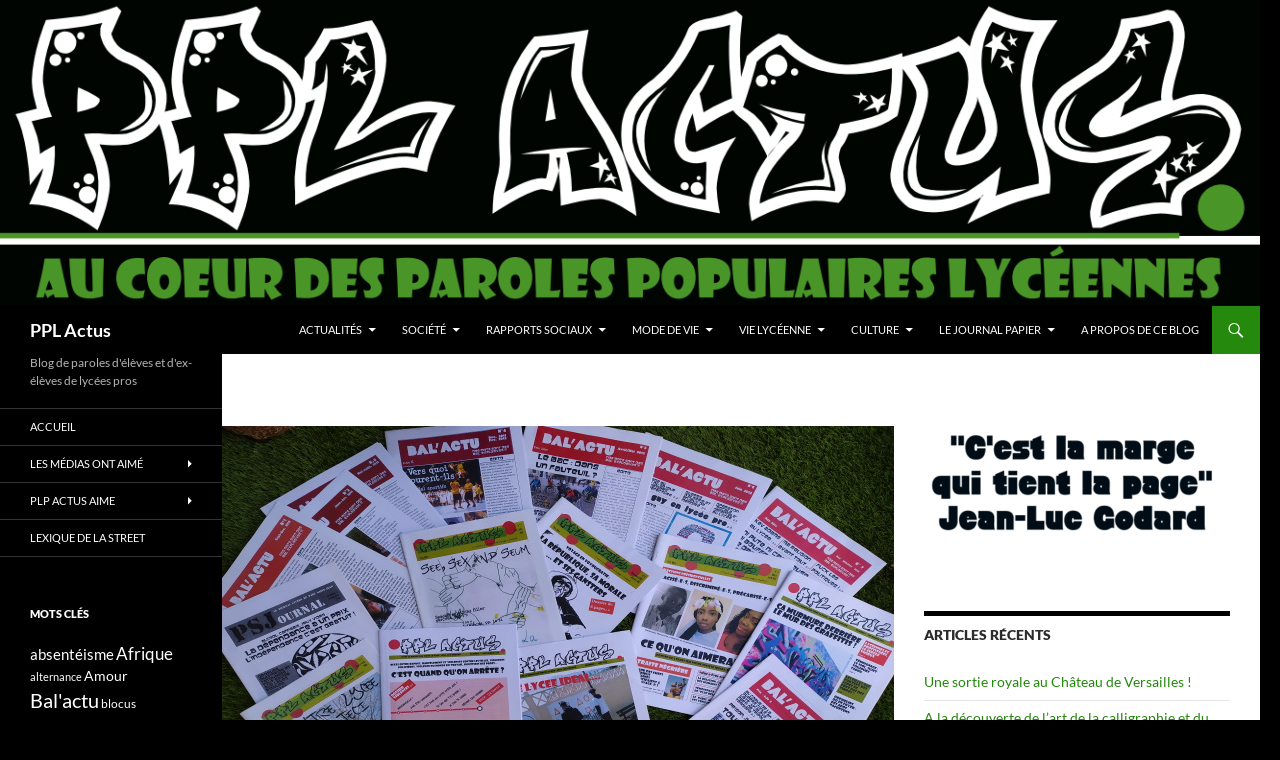

--- FILE ---
content_type: text/html; charset=UTF-8
request_url: https://pplactus.com/?p=1567
body_size: 16033
content:
<!DOCTYPE html>
<html lang="fr-FR">
<head>
	<meta charset="UTF-8">
	<meta name="viewport" content="width=device-width, initial-scale=1.0">
	<title>PPL Actus, un blog au cœur des Paroles Populaires Lycéennes | PPL Actus</title>
	<link rel="profile" href="https://gmpg.org/xfn/11">
	<link rel="pingback" href="https://pplactus.com/xmlrpc.php">
	<!--||  JM Twitter Cards by jmau111 v14.1.0  ||-->
<meta name="twitter:card" content="summary_large_image">
<meta name="twitter:creator" content="@PPL Actus">
<meta name="twitter:site" content="@ActusPpl">
<meta property="og:title" content="PPL Actus, un blog au cœur des Paroles Populaires Lycéennes">
<meta property="og:description" content="Pourquoi ce blog&nbsp;? Pourquoi mettre en ligne une sélection imposante d’articles parus dans trois journaux lycéens depuis le premier numéro de Bal’actu en 2010&nbsp;? Pourquoi réaliser des">
<meta property="og:image" content="https://pplactus.com/wp-content/uploads/2020/05/Une-journaux-lycéens-rogné-et-672-372.jpg">
<!--||  /JM Twitter Cards by jmau111 v14.1.0  ||-->
<meta name='robots' content='max-image-preview:large' />
<link rel="alternate" type="application/rss+xml" title="PPL Actus &raquo; Flux" href="https://pplactus.com/?feed=rss2" />
<link rel="alternate" type="application/rss+xml" title="PPL Actus &raquo; Flux des commentaires" href="https://pplactus.com/?feed=comments-rss2" />
<link rel="alternate" type="application/rss+xml" title="PPL Actus &raquo; PPL Actus, un blog au cœur des Paroles Populaires Lycéennes Flux des commentaires" href="https://pplactus.com/?feed=rss2&#038;p=1567" />
<link rel="alternate" title="oEmbed (JSON)" type="application/json+oembed" href="https://pplactus.com/index.php?rest_route=%2Foembed%2F1.0%2Fembed&#038;url=https%3A%2F%2Fpplactus.com%2F%3Fp%3D1567" />
<link rel="alternate" title="oEmbed (XML)" type="text/xml+oembed" href="https://pplactus.com/index.php?rest_route=%2Foembed%2F1.0%2Fembed&#038;url=https%3A%2F%2Fpplactus.com%2F%3Fp%3D1567&#038;format=xml" />
<style id='wp-img-auto-sizes-contain-inline-css'>
img:is([sizes=auto i],[sizes^="auto," i]){contain-intrinsic-size:3000px 1500px}
/*# sourceURL=wp-img-auto-sizes-contain-inline-css */
</style>
<link rel='stylesheet' id='sbi_styles-css' href='https://pplactus.com/wp-content/plugins/instagram-feed/css/sbi-styles.min.css?ver=6.10.0' media='all' />
<style id='wp-emoji-styles-inline-css'>

	img.wp-smiley, img.emoji {
		display: inline !important;
		border: none !important;
		box-shadow: none !important;
		height: 1em !important;
		width: 1em !important;
		margin: 0 0.07em !important;
		vertical-align: -0.1em !important;
		background: none !important;
		padding: 0 !important;
	}
/*# sourceURL=wp-emoji-styles-inline-css */
</style>
<link rel='stylesheet' id='wp-block-library-css' href='https://pplactus.com/wp-includes/css/dist/block-library/style.min.css?ver=6.9' media='all' />
<style id='wp-block-library-theme-inline-css'>
.wp-block-audio :where(figcaption){color:#555;font-size:13px;text-align:center}.is-dark-theme .wp-block-audio :where(figcaption){color:#ffffffa6}.wp-block-audio{margin:0 0 1em}.wp-block-code{border:1px solid #ccc;border-radius:4px;font-family:Menlo,Consolas,monaco,monospace;padding:.8em 1em}.wp-block-embed :where(figcaption){color:#555;font-size:13px;text-align:center}.is-dark-theme .wp-block-embed :where(figcaption){color:#ffffffa6}.wp-block-embed{margin:0 0 1em}.blocks-gallery-caption{color:#555;font-size:13px;text-align:center}.is-dark-theme .blocks-gallery-caption{color:#ffffffa6}:root :where(.wp-block-image figcaption){color:#555;font-size:13px;text-align:center}.is-dark-theme :root :where(.wp-block-image figcaption){color:#ffffffa6}.wp-block-image{margin:0 0 1em}.wp-block-pullquote{border-bottom:4px solid;border-top:4px solid;color:currentColor;margin-bottom:1.75em}.wp-block-pullquote :where(cite),.wp-block-pullquote :where(footer),.wp-block-pullquote__citation{color:currentColor;font-size:.8125em;font-style:normal;text-transform:uppercase}.wp-block-quote{border-left:.25em solid;margin:0 0 1.75em;padding-left:1em}.wp-block-quote cite,.wp-block-quote footer{color:currentColor;font-size:.8125em;font-style:normal;position:relative}.wp-block-quote:where(.has-text-align-right){border-left:none;border-right:.25em solid;padding-left:0;padding-right:1em}.wp-block-quote:where(.has-text-align-center){border:none;padding-left:0}.wp-block-quote.is-large,.wp-block-quote.is-style-large,.wp-block-quote:where(.is-style-plain){border:none}.wp-block-search .wp-block-search__label{font-weight:700}.wp-block-search__button{border:1px solid #ccc;padding:.375em .625em}:where(.wp-block-group.has-background){padding:1.25em 2.375em}.wp-block-separator.has-css-opacity{opacity:.4}.wp-block-separator{border:none;border-bottom:2px solid;margin-left:auto;margin-right:auto}.wp-block-separator.has-alpha-channel-opacity{opacity:1}.wp-block-separator:not(.is-style-wide):not(.is-style-dots){width:100px}.wp-block-separator.has-background:not(.is-style-dots){border-bottom:none;height:1px}.wp-block-separator.has-background:not(.is-style-wide):not(.is-style-dots){height:2px}.wp-block-table{margin:0 0 1em}.wp-block-table td,.wp-block-table th{word-break:normal}.wp-block-table :where(figcaption){color:#555;font-size:13px;text-align:center}.is-dark-theme .wp-block-table :where(figcaption){color:#ffffffa6}.wp-block-video :where(figcaption){color:#555;font-size:13px;text-align:center}.is-dark-theme .wp-block-video :where(figcaption){color:#ffffffa6}.wp-block-video{margin:0 0 1em}:root :where(.wp-block-template-part.has-background){margin-bottom:0;margin-top:0;padding:1.25em 2.375em}
/*# sourceURL=/wp-includes/css/dist/block-library/theme.min.css */
</style>
<style id='classic-theme-styles-inline-css'>
/*! This file is auto-generated */
.wp-block-button__link{color:#fff;background-color:#32373c;border-radius:9999px;box-shadow:none;text-decoration:none;padding:calc(.667em + 2px) calc(1.333em + 2px);font-size:1.125em}.wp-block-file__button{background:#32373c;color:#fff;text-decoration:none}
/*# sourceURL=/wp-includes/css/classic-themes.min.css */
</style>
<style id='global-styles-inline-css'>
:root{--wp--preset--aspect-ratio--square: 1;--wp--preset--aspect-ratio--4-3: 4/3;--wp--preset--aspect-ratio--3-4: 3/4;--wp--preset--aspect-ratio--3-2: 3/2;--wp--preset--aspect-ratio--2-3: 2/3;--wp--preset--aspect-ratio--16-9: 16/9;--wp--preset--aspect-ratio--9-16: 9/16;--wp--preset--color--black: #000;--wp--preset--color--cyan-bluish-gray: #abb8c3;--wp--preset--color--white: #fff;--wp--preset--color--pale-pink: #f78da7;--wp--preset--color--vivid-red: #cf2e2e;--wp--preset--color--luminous-vivid-orange: #ff6900;--wp--preset--color--luminous-vivid-amber: #fcb900;--wp--preset--color--light-green-cyan: #7bdcb5;--wp--preset--color--vivid-green-cyan: #00d084;--wp--preset--color--pale-cyan-blue: #8ed1fc;--wp--preset--color--vivid-cyan-blue: #0693e3;--wp--preset--color--vivid-purple: #9b51e0;--wp--preset--color--green: #24890d;--wp--preset--color--dark-gray: #2b2b2b;--wp--preset--color--medium-gray: #767676;--wp--preset--color--light-gray: #f5f5f5;--wp--preset--gradient--vivid-cyan-blue-to-vivid-purple: linear-gradient(135deg,rgb(6,147,227) 0%,rgb(155,81,224) 100%);--wp--preset--gradient--light-green-cyan-to-vivid-green-cyan: linear-gradient(135deg,rgb(122,220,180) 0%,rgb(0,208,130) 100%);--wp--preset--gradient--luminous-vivid-amber-to-luminous-vivid-orange: linear-gradient(135deg,rgb(252,185,0) 0%,rgb(255,105,0) 100%);--wp--preset--gradient--luminous-vivid-orange-to-vivid-red: linear-gradient(135deg,rgb(255,105,0) 0%,rgb(207,46,46) 100%);--wp--preset--gradient--very-light-gray-to-cyan-bluish-gray: linear-gradient(135deg,rgb(238,238,238) 0%,rgb(169,184,195) 100%);--wp--preset--gradient--cool-to-warm-spectrum: linear-gradient(135deg,rgb(74,234,220) 0%,rgb(151,120,209) 20%,rgb(207,42,186) 40%,rgb(238,44,130) 60%,rgb(251,105,98) 80%,rgb(254,248,76) 100%);--wp--preset--gradient--blush-light-purple: linear-gradient(135deg,rgb(255,206,236) 0%,rgb(152,150,240) 100%);--wp--preset--gradient--blush-bordeaux: linear-gradient(135deg,rgb(254,205,165) 0%,rgb(254,45,45) 50%,rgb(107,0,62) 100%);--wp--preset--gradient--luminous-dusk: linear-gradient(135deg,rgb(255,203,112) 0%,rgb(199,81,192) 50%,rgb(65,88,208) 100%);--wp--preset--gradient--pale-ocean: linear-gradient(135deg,rgb(255,245,203) 0%,rgb(182,227,212) 50%,rgb(51,167,181) 100%);--wp--preset--gradient--electric-grass: linear-gradient(135deg,rgb(202,248,128) 0%,rgb(113,206,126) 100%);--wp--preset--gradient--midnight: linear-gradient(135deg,rgb(2,3,129) 0%,rgb(40,116,252) 100%);--wp--preset--font-size--small: 13px;--wp--preset--font-size--medium: 20px;--wp--preset--font-size--large: 36px;--wp--preset--font-size--x-large: 42px;--wp--preset--spacing--20: 0.44rem;--wp--preset--spacing--30: 0.67rem;--wp--preset--spacing--40: 1rem;--wp--preset--spacing--50: 1.5rem;--wp--preset--spacing--60: 2.25rem;--wp--preset--spacing--70: 3.38rem;--wp--preset--spacing--80: 5.06rem;--wp--preset--shadow--natural: 6px 6px 9px rgba(0, 0, 0, 0.2);--wp--preset--shadow--deep: 12px 12px 50px rgba(0, 0, 0, 0.4);--wp--preset--shadow--sharp: 6px 6px 0px rgba(0, 0, 0, 0.2);--wp--preset--shadow--outlined: 6px 6px 0px -3px rgb(255, 255, 255), 6px 6px rgb(0, 0, 0);--wp--preset--shadow--crisp: 6px 6px 0px rgb(0, 0, 0);}:where(.is-layout-flex){gap: 0.5em;}:where(.is-layout-grid){gap: 0.5em;}body .is-layout-flex{display: flex;}.is-layout-flex{flex-wrap: wrap;align-items: center;}.is-layout-flex > :is(*, div){margin: 0;}body .is-layout-grid{display: grid;}.is-layout-grid > :is(*, div){margin: 0;}:where(.wp-block-columns.is-layout-flex){gap: 2em;}:where(.wp-block-columns.is-layout-grid){gap: 2em;}:where(.wp-block-post-template.is-layout-flex){gap: 1.25em;}:where(.wp-block-post-template.is-layout-grid){gap: 1.25em;}.has-black-color{color: var(--wp--preset--color--black) !important;}.has-cyan-bluish-gray-color{color: var(--wp--preset--color--cyan-bluish-gray) !important;}.has-white-color{color: var(--wp--preset--color--white) !important;}.has-pale-pink-color{color: var(--wp--preset--color--pale-pink) !important;}.has-vivid-red-color{color: var(--wp--preset--color--vivid-red) !important;}.has-luminous-vivid-orange-color{color: var(--wp--preset--color--luminous-vivid-orange) !important;}.has-luminous-vivid-amber-color{color: var(--wp--preset--color--luminous-vivid-amber) !important;}.has-light-green-cyan-color{color: var(--wp--preset--color--light-green-cyan) !important;}.has-vivid-green-cyan-color{color: var(--wp--preset--color--vivid-green-cyan) !important;}.has-pale-cyan-blue-color{color: var(--wp--preset--color--pale-cyan-blue) !important;}.has-vivid-cyan-blue-color{color: var(--wp--preset--color--vivid-cyan-blue) !important;}.has-vivid-purple-color{color: var(--wp--preset--color--vivid-purple) !important;}.has-black-background-color{background-color: var(--wp--preset--color--black) !important;}.has-cyan-bluish-gray-background-color{background-color: var(--wp--preset--color--cyan-bluish-gray) !important;}.has-white-background-color{background-color: var(--wp--preset--color--white) !important;}.has-pale-pink-background-color{background-color: var(--wp--preset--color--pale-pink) !important;}.has-vivid-red-background-color{background-color: var(--wp--preset--color--vivid-red) !important;}.has-luminous-vivid-orange-background-color{background-color: var(--wp--preset--color--luminous-vivid-orange) !important;}.has-luminous-vivid-amber-background-color{background-color: var(--wp--preset--color--luminous-vivid-amber) !important;}.has-light-green-cyan-background-color{background-color: var(--wp--preset--color--light-green-cyan) !important;}.has-vivid-green-cyan-background-color{background-color: var(--wp--preset--color--vivid-green-cyan) !important;}.has-pale-cyan-blue-background-color{background-color: var(--wp--preset--color--pale-cyan-blue) !important;}.has-vivid-cyan-blue-background-color{background-color: var(--wp--preset--color--vivid-cyan-blue) !important;}.has-vivid-purple-background-color{background-color: var(--wp--preset--color--vivid-purple) !important;}.has-black-border-color{border-color: var(--wp--preset--color--black) !important;}.has-cyan-bluish-gray-border-color{border-color: var(--wp--preset--color--cyan-bluish-gray) !important;}.has-white-border-color{border-color: var(--wp--preset--color--white) !important;}.has-pale-pink-border-color{border-color: var(--wp--preset--color--pale-pink) !important;}.has-vivid-red-border-color{border-color: var(--wp--preset--color--vivid-red) !important;}.has-luminous-vivid-orange-border-color{border-color: var(--wp--preset--color--luminous-vivid-orange) !important;}.has-luminous-vivid-amber-border-color{border-color: var(--wp--preset--color--luminous-vivid-amber) !important;}.has-light-green-cyan-border-color{border-color: var(--wp--preset--color--light-green-cyan) !important;}.has-vivid-green-cyan-border-color{border-color: var(--wp--preset--color--vivid-green-cyan) !important;}.has-pale-cyan-blue-border-color{border-color: var(--wp--preset--color--pale-cyan-blue) !important;}.has-vivid-cyan-blue-border-color{border-color: var(--wp--preset--color--vivid-cyan-blue) !important;}.has-vivid-purple-border-color{border-color: var(--wp--preset--color--vivid-purple) !important;}.has-vivid-cyan-blue-to-vivid-purple-gradient-background{background: var(--wp--preset--gradient--vivid-cyan-blue-to-vivid-purple) !important;}.has-light-green-cyan-to-vivid-green-cyan-gradient-background{background: var(--wp--preset--gradient--light-green-cyan-to-vivid-green-cyan) !important;}.has-luminous-vivid-amber-to-luminous-vivid-orange-gradient-background{background: var(--wp--preset--gradient--luminous-vivid-amber-to-luminous-vivid-orange) !important;}.has-luminous-vivid-orange-to-vivid-red-gradient-background{background: var(--wp--preset--gradient--luminous-vivid-orange-to-vivid-red) !important;}.has-very-light-gray-to-cyan-bluish-gray-gradient-background{background: var(--wp--preset--gradient--very-light-gray-to-cyan-bluish-gray) !important;}.has-cool-to-warm-spectrum-gradient-background{background: var(--wp--preset--gradient--cool-to-warm-spectrum) !important;}.has-blush-light-purple-gradient-background{background: var(--wp--preset--gradient--blush-light-purple) !important;}.has-blush-bordeaux-gradient-background{background: var(--wp--preset--gradient--blush-bordeaux) !important;}.has-luminous-dusk-gradient-background{background: var(--wp--preset--gradient--luminous-dusk) !important;}.has-pale-ocean-gradient-background{background: var(--wp--preset--gradient--pale-ocean) !important;}.has-electric-grass-gradient-background{background: var(--wp--preset--gradient--electric-grass) !important;}.has-midnight-gradient-background{background: var(--wp--preset--gradient--midnight) !important;}.has-small-font-size{font-size: var(--wp--preset--font-size--small) !important;}.has-medium-font-size{font-size: var(--wp--preset--font-size--medium) !important;}.has-large-font-size{font-size: var(--wp--preset--font-size--large) !important;}.has-x-large-font-size{font-size: var(--wp--preset--font-size--x-large) !important;}
:where(.wp-block-post-template.is-layout-flex){gap: 1.25em;}:where(.wp-block-post-template.is-layout-grid){gap: 1.25em;}
:where(.wp-block-term-template.is-layout-flex){gap: 1.25em;}:where(.wp-block-term-template.is-layout-grid){gap: 1.25em;}
:where(.wp-block-columns.is-layout-flex){gap: 2em;}:where(.wp-block-columns.is-layout-grid){gap: 2em;}
:root :where(.wp-block-pullquote){font-size: 1.5em;line-height: 1.6;}
/*# sourceURL=global-styles-inline-css */
</style>
<link rel='stylesheet' id='contact-form-7-css' href='https://pplactus.com/wp-content/plugins/contact-form-7/includes/css/styles.css?ver=6.1.4' media='all' />
<link rel='stylesheet' id='name-directory-style-css' href='https://pplactus.com/wp-content/plugins/name-directory/name_directory.css?ver=6.9' media='all' />
<link rel='stylesheet' id='SFSIPLUSmainCss-css' href='https://pplactus.com/wp-content/plugins/ultimate-social-media-plus/css/sfsi-style.css?ver=3.7.1' media='all' />
<link rel='stylesheet' id='twentyfourteen-lato-css' href='https://pplactus.com/wp-content/themes/twentyfourteen/fonts/font-lato.css?ver=20230328' media='all' />
<link rel='stylesheet' id='genericons-css' href='https://pplactus.com/wp-content/themes/twentyfourteen/genericons/genericons.css?ver=20251101' media='all' />
<link rel='stylesheet' id='twentyfourteen-style-css' href='https://pplactus.com/wp-content/themes/twentyfourteen/style.css?ver=20251202' media='all' />
<link rel='stylesheet' id='twentyfourteen-block-style-css' href='https://pplactus.com/wp-content/themes/twentyfourteen/css/blocks.css?ver=20250715' media='all' />
<link rel='stylesheet' id='elementor-menus-css' href='https://pplactus.com/wp-content/plugins/navmenu-addon-for-elementor/assets/css/frontend.min.css?ver=1.1.6' media='all' />
<script src="https://pplactus.com/wp-includes/js/jquery/jquery.min.js?ver=3.7.1" id="jquery-core-js"></script>
<script src="https://pplactus.com/wp-includes/js/jquery/jquery-migrate.min.js?ver=3.4.1" id="jquery-migrate-js"></script>
<script src="https://pplactus.com/wp-content/themes/twentyfourteen/js/functions.js?ver=20250729" id="twentyfourteen-script-js" defer data-wp-strategy="defer"></script>
<link rel="https://api.w.org/" href="https://pplactus.com/index.php?rest_route=/" /><link rel="alternate" title="JSON" type="application/json" href="https://pplactus.com/index.php?rest_route=/wp/v2/posts/1567" /><link rel="EditURI" type="application/rsd+xml" title="RSD" href="https://pplactus.com/xmlrpc.php?rsd" />
<meta name="generator" content="WordPress 6.9" />
<link rel="canonical" href="https://pplactus.com/?p=1567" />
<link rel='shortlink' href='https://pplactus.com/?p=1567' />
	<script>
		window.addEventListener("sfsi_plus_functions_loaded", function() {
			var body = document.getElementsByTagName('body')[0];
			// console.log(body);
			body.classList.add("sfsi_plus_3.53");
		})
		// window.addEventListener('sfsi_plus_functions_loaded',function(e) {
		// 	jQuery("body").addClass("sfsi_plus_3.53")
		// });
		jQuery(document).ready(function(e) {
			jQuery("body").addClass("sfsi_plus_3.53")
		});

		function sfsi_plus_processfurther(ref) {
			var feed_id = '';
			var feedtype = 8;
			var email = jQuery(ref).find('input[name="email"]').val();
			var filter = /^(([^<>()[\]\\.,;:\s@\"]+(\.[^<>()[\]\\.,;:\s@\"]+)*)|(\".+\"))@((\[[0-9]{1,3}\.[0-9]{1,3}\.[0-9]{1,3}\.[0-9]{1,3}\])|(([a-zA-Z\-0-9]+\.)+[a-zA-Z]{2,}))$/;
			if ((email != "Enter your email") && (filter.test(email))) {
				if (feedtype == "8") {
					var url = "https://api.follow.it/subscription-form/" + feed_id + "/" + feedtype;
					window.open(url, "popupwindow", "scrollbars=yes,width=1080,height=760");
					return true;
				}
			} else {
				alert("Please enter email address");
				jQuery(ref).find('input[name="email"]').focus();
				return false;
			}
		}
	</script>
	<style>
		.sfsi_plus_subscribe_Popinner {
			width: 100% !important;
			height: auto !important;
			border: 1px solid #b5b5b5 !important;
			padding: 18px 0px !important;
			background-color: #ffffff !important;
		}

		.sfsi_plus_subscribe_Popinner form {
			margin: 0 20px !important;
		}

		.sfsi_plus_subscribe_Popinner h5 {
			font-family: Helvetica,Arial,sans-serif !important;

			font-weight: bold !important;
			color: #000000 !important;
			font-size: 16px !important;
			text-align: center !important;
			margin: 0 0 10px !important;
			padding: 0 !important;
		}

		.sfsi_plus_subscription_form_field {
			margin: 5px 0 !important;
			width: 100% !important;
			display: inline-flex;
			display: -webkit-inline-flex;
		}

		.sfsi_plus_subscription_form_field input {
			width: 100% !important;
			padding: 10px 0px !important;
		}

		.sfsi_plus_subscribe_Popinner input[type=email] {
			font-family: Helvetica,Arial,sans-serif !important;

			font-style: normal !important;
			color:  !important;
			font-size: 14px !important;
			text-align: center !important;
		}

		.sfsi_plus_subscribe_Popinner input[type=email]::-webkit-input-placeholder {
			font-family: Helvetica,Arial,sans-serif !important;

			font-style: normal !important;
			color:  !important;
			font-size: 14px !important;
			text-align: center !important;
		}

		.sfsi_plus_subscribe_Popinner input[type=email]:-moz-placeholder {
			/* Firefox 18- */
			font-family: Helvetica,Arial,sans-serif !important;

			font-style: normal !important;
			color:  !important;
			font-size: 14px !important;
			text-align: center !important;
		}

		.sfsi_plus_subscribe_Popinner input[type=email]::-moz-placeholder {
			/* Firefox 19+ */
			font-family: Helvetica,Arial,sans-serif !important;

			font-style: normal !important;
			color:  !important;
			font-size: 14px !important;
			text-align: center !important;
		}

		.sfsi_plus_subscribe_Popinner input[type=email]:-ms-input-placeholder {
			font-family: Helvetica,Arial,sans-serif !important;

			font-style: normal !important;
			color:  !important;
			font-size: 14px !important;
			text-align: center !important;
		}

		.sfsi_plus_subscribe_Popinner input[type=submit] {
			font-family: Helvetica,Arial,sans-serif !important;

			font-weight: bold !important;
			color: #000000 !important;
			font-size: 16px !important;
			text-align: center !important;
			background-color: #dedede !important;
		}
	</style>
	 <meta name="viewport" content="width=device-width, initial-scale=1"><meta property="og:image:secure_url" content="https://pplactus.com/wp-content/uploads/2020/05/Une-journaux-lycéens-rogné-et-672-372.jpg" data-id="sfsi-plus"/><meta property="twitter:card" content="summary_large_image" data-id="sfsi"><meta property="twitter:image" content="https://pplactus.com/wp-content/uploads/2020/05/Une-journaux-lycéens-rogné-et-672-372.jpg" data-id="sfsi"><meta property="og:image:type" content="image/jpeg" data-id="sfsi-plus"/><meta property="og:image:width" content="672" data-id="sfsi-plus"/><meta property="og:image:height" content="372" data-id="sfsi-plus"/><meta property="og:description" content="
Pourquoi ce blog&nbsp;? Pourquoi mettre en ligne une sélection imposante d’articles parus dans trois journaux lycéens depuis le premier numéro de Bal’actu en 2010&nbsp;? Pourquoi réaliser des journaux lycéens en lycée professionnel&nbsp;?



Visibiliser des points de vue et des paroles d’élèves de lycée professionnel



Souvent fâchés tant avec l’écrit qu’avec l’institution scolaire, nos élèves de lycée professionnel généralement confrontés à d’importantes difficultés ont cependant et évidemment des choses à dire, à partager pour qui veut bien les entendre. Il nous apparaissait alors incongru que la parole et les points de vue de nos élèves trop souvent invisibilisés et peu audibles ne puissent pas s’exprimer librement dans un cadre moins normatif que l’écrit scolaire attendu traditionnellement dans les salles de cours à travers les programmes.



L’implication de nos élèves de LP dans les journaux lycéens



Au total, ce sont 17 numéros denses qui ont été publiés entre 2010 et 2020 grâce à l’implication des élèves de trois lycées professionnels&nbsp;: 8 numéros de Bal’actu entre 2010 à 2013 au LP Daniel Balavoine de Bois-Colombes (Hauts-de-Seine), un unique numéro en 2014 de PSJournal au lycée polyvalent du Parc Saint-Jean à Toulon (Var) et 8 numéros de PPL Actus depuis 2015 au LP Painlevé de Courbevoie (Hauts-de-Seine), troisième journal lycéen créé à la suite d’une idée de la professeur documentaliste Laura Friquet. Le nom du blog reprend donc les trois lettres du mathématicien et homme politique Paul Painlevé, mais avec une autre signification cette fois, PPL comme Paroles Populaires lycéennes afin d’englober les trois journaux lycéens de LP ainsi réalisés.



«&nbsp;PPL Actus, un support qui offre une rare liberté d’expression&nbsp;» (La Croix)







De nombreux numéros ont obtenu des prix à différents concours du Clemi et des médias nationaux ont repris des articles de nos élèves dans leurs colonnes, La Croix saluant même le 10 mars 2020 «&nbsp;une rare liberté d’expression&nbsp;» dans un article en une de son cahier «&nbsp;parents et enfants&nbsp;» consacré à PPL Actus.



Il va d’ailleurs sans dire que la liberté d’expression de ce support ne signifie pas approbation des propos exprimés par nos élèves. Nous nous efforçons alors sur des sujets parfois sensibles ou brûlants comme les blocus du lycée ou le rapport à la police d’aller chercher ou de faire émerger la parole opposée afin de refléter la diversité des regards portés par cette jeunesse. Nous n’y parvenons pas toujours.



Un langage souvent fleuri



De même, si le langage fleuri a pu heurter des membres de la communauté éducative, nous avons au contraire choisi, dès le premier numéro de Bal’actu, de donner à voir la langue de la cité à travers ce lexique de la street constamment enrichi de nouveaux mots. Car l’argot, selon un « travail obscur qui ne s’arrête jamais, […] fait plus de chemin en dix ans que la langue en dix siècles » (Victor Hugo).



Des articles de témoignage



Toutefois, cette relative reconnaissance ne doit pas faire oublier l’une des principales faiblesses de ces trois journaux lycéens en lycée professionnel&nbsp;: les articles sont dans leur grande majorité des articles de témoignage et de prise de position personnelle. Trop rares sont les interviews (ici ou là) et plus encore les reportages de terrain (par exemple ici). De même, le chemin est long pour arriver un jour à fonctionner comme une vraie rédaction de journalistes définissant ses sujets, avec ses angles, en conférence de rédaction. Amateurs, il nous reste donc beaucoup à faire pour progresser dans ce sens.



Des articles parfois drôles, parfois tragiques, mais le plus souvent émouvants



Mais notre principale difficulté, faut-il le rappeler encore une fois, réside d’abord et avant tout dans le simple fait de susciter le désir d’écrire chez nos élèves de lycée professionnel. Comment trouver l’élément déclencheur d’écriture&nbsp;? À l’inverse, à notre plus grande satisfaction, certains élèves complètement décrocheurs se sont complètement épanouis à travers ce moyen d’expression en multipliant les articles. Parfois drôles, parfois tragiques, mais le plus souvent émouvants sur tous les sujets possibles&nbsp;: rapports sociaux de sexe/genre, de classe, de race, de générations, vie lycéenne, stage, travail, styles et textiles, sports, plein écran, poésie… Des sujets donc difficiles sur les migrants, les violences ou la prostitution des lycéennes, mais aussi légers, drôles ou tendres.



«&nbsp;Faire un journal, c’est un plaisir&nbsp;!&nbsp;»



Ce blog commencé en 2018, mais alimenté essentiellement pendant le confinement, se veut donc en plus de l’aspect mémoriel des paroles populaires lycéennes un vecteur avec de nouvelles potentialités pour redynamiser élèves et enseignants dans PPL Actus car nous n’oublions pas, comme l’écrivait Samir, que «&nbsp;faire un journal, c’est un plaisir&nbsp;!&nbsp;».



Un plaisir collectif partagé par tous nos élèves journalistes et l’ensemble de la communauté éducative&nbsp;: assistants d’éducation (lire ici), personnels d’entretien (voir ici), secrétaire de direction, gestionnaire, documentalistes, intervenants extérieurs (ici ou là), et bien sûr enseignants qui tous participent à un moment ou un autre à rendre possible la réalisation de PPL Actus. Nous les remercions vivement.



Bonne lecture&nbsp;et laissez-vous « emporter dans l’inconnu&nbsp;» pour reprendre l’expression d’un(e) élève membre du jury du concours Mediatiks 2018 !



Texte et photo&nbsp;: Guillaume Bordet



nota bene&nbsp;:



Des fautes d’orthographe et coquilles émaillent encore certains articles. Nous nous excusons auprès des lecteurs pointilleux pour ce désagrément.La plupart des visuels des articles du blog sont libres de droit. Nous nous engageons à retirer aussitôt les illustrations dont nous ne possédons pas les droits sur la demande des ayants droit. N’hésitez pas à nous contacter.
" data-id="sfsi-plus"/><meta property="og:url" content="https://pplactus.com/?p=1567" data-id="sfsi-plus"/><meta property="og:title" content="PPL Actus, un blog au cœur des Paroles Populaires Lycéennes" data-id="sfsi-plus"/><meta name="generator" content="Elementor 3.34.4; features: additional_custom_breakpoints; settings: css_print_method-external, google_font-enabled, font_display-auto">
			<style>
				.e-con.e-parent:nth-of-type(n+4):not(.e-lazyloaded):not(.e-no-lazyload),
				.e-con.e-parent:nth-of-type(n+4):not(.e-lazyloaded):not(.e-no-lazyload) * {
					background-image: none !important;
				}
				@media screen and (max-height: 1024px) {
					.e-con.e-parent:nth-of-type(n+3):not(.e-lazyloaded):not(.e-no-lazyload),
					.e-con.e-parent:nth-of-type(n+3):not(.e-lazyloaded):not(.e-no-lazyload) * {
						background-image: none !important;
					}
				}
				@media screen and (max-height: 640px) {
					.e-con.e-parent:nth-of-type(n+2):not(.e-lazyloaded):not(.e-no-lazyload),
					.e-con.e-parent:nth-of-type(n+2):not(.e-lazyloaded):not(.e-no-lazyload) * {
						background-image: none !important;
					}
				}
			</style>
			<style id="custom-background-css">
body.custom-background { background-color: #000000; }
</style>
	<link rel="icon" href="https://pplactus.com/wp-content/uploads/2018/10/cropped-icône-titre-blog-PPL-actus-6-32x32.png" sizes="32x32" />
<link rel="icon" href="https://pplactus.com/wp-content/uploads/2018/10/cropped-icône-titre-blog-PPL-actus-6-192x192.png" sizes="192x192" />
<link rel="apple-touch-icon" href="https://pplactus.com/wp-content/uploads/2018/10/cropped-icône-titre-blog-PPL-actus-6-180x180.png" />
<meta name="msapplication-TileImage" content="https://pplactus.com/wp-content/uploads/2018/10/cropped-icône-titre-blog-PPL-actus-6-270x270.png" />
</head>

<body class="wp-singular post-template-default single single-post postid-1567 single-format-standard custom-background wp-embed-responsive wp-theme-twentyfourteen has-navmenu has-megamenu sfsi_plus_actvite_theme_flat header-image singular elementor-default elementor-kit-991">
<a class="screen-reader-text skip-link" href="#content">
	Aller au contenu</a>
<div id="page" class="hfeed site">
			<div id="site-header">
		<a href="https://pplactus.com/" rel="home" >
			<img fetchpriority="high" src="https://pplactus.com/wp-content/uploads/2018/10/cropped-Visuel-noir-en-tête-titre-et-slogan-blog-lycéen-3.png" width="1260" height="306" alt="PPL Actus" srcset="https://pplactus.com/wp-content/uploads/2018/10/cropped-Visuel-noir-en-tête-titre-et-slogan-blog-lycéen-3.png 1260w, https://pplactus.com/wp-content/uploads/2018/10/cropped-Visuel-noir-en-tête-titre-et-slogan-blog-lycéen-3-300x73.png 300w, https://pplactus.com/wp-content/uploads/2018/10/cropped-Visuel-noir-en-tête-titre-et-slogan-blog-lycéen-3-768x187.png 768w, https://pplactus.com/wp-content/uploads/2018/10/cropped-Visuel-noir-en-tête-titre-et-slogan-blog-lycéen-3-1024x249.png 1024w" sizes="(max-width: 1260px) 100vw, 1260px" decoding="async" />		</a>
	</div>
	
	<header id="masthead" class="site-header">
		<div class="header-main">
							<h1 class="site-title"><a href="https://pplactus.com/" rel="home" >PPL Actus</a></h1>
			
			<div class="search-toggle">
				<a href="#search-container" class="screen-reader-text" aria-expanded="false" aria-controls="search-container">
					Recherche				</a>
			</div>

			<nav id="primary-navigation" class="site-navigation primary-navigation">
				<button class="menu-toggle">Menu principal</button>
				<div class="menu-menu-page-accueil-container"><ul id="primary-menu" class="nav-menu"><li id="menu-item-481" class="menu-item menu-item-type-taxonomy menu-item-object-category menu-item-has-children menu-item-481"><a href="https://pplactus.com/?cat=71">Actualités</a>
<ul class="sub-menu">
	<li id="menu-item-489" class="menu-item menu-item-type-taxonomy menu-item-object-category menu-item-489"><a href="https://pplactus.com/?cat=79">Ma cité</a></li>
	<li id="menu-item-487" class="menu-item menu-item-type-taxonomy menu-item-object-category menu-item-487"><a href="https://pplactus.com/?cat=80">France</a></li>
	<li id="menu-item-490" class="menu-item menu-item-type-taxonomy menu-item-object-category menu-item-490"><a href="https://pplactus.com/?cat=65">Monde</a></li>
	<li id="menu-item-488" class="menu-item menu-item-type-taxonomy menu-item-object-category menu-item-488"><a href="https://pplactus.com/?cat=35">Histoire</a></li>
</ul>
</li>
<li id="menu-item-484" class="menu-item menu-item-type-taxonomy menu-item-object-category menu-item-has-children menu-item-484"><a href="https://pplactus.com/?cat=70">Société</a>
<ul class="sub-menu">
	<li id="menu-item-1281" class="menu-item menu-item-type-taxonomy menu-item-object-category menu-item-1281"><a href="https://pplactus.com/?cat=171">Nature/Écologie</a></li>
	<li id="menu-item-504" class="menu-item menu-item-type-taxonomy menu-item-object-category menu-item-504"><a href="https://pplactus.com/?cat=39">Police / Justice</a></li>
	<li id="menu-item-502" class="menu-item menu-item-type-taxonomy menu-item-object-category menu-item-502"><a href="https://pplactus.com/?cat=78">Religion</a></li>
	<li id="menu-item-505" class="menu-item menu-item-type-taxonomy menu-item-object-category menu-item-505"><a href="https://pplactus.com/?cat=89">Santé</a></li>
	<li id="menu-item-506" class="menu-item menu-item-type-taxonomy menu-item-object-category menu-item-506"><a href="https://pplactus.com/?cat=40">Travail</a></li>
</ul>
</li>
<li id="menu-item-483" class="menu-item menu-item-type-taxonomy menu-item-object-category menu-item-has-children menu-item-483"><a href="https://pplactus.com/?cat=72">Rapports sociaux</a>
<ul class="sub-menu">
	<li id="menu-item-499" class="menu-item menu-item-type-taxonomy menu-item-object-category menu-item-499"><a href="https://pplactus.com/?cat=76">Classe</a></li>
	<li id="menu-item-501" class="menu-item menu-item-type-taxonomy menu-item-object-category menu-item-501"><a href="https://pplactus.com/?cat=77">Race</a></li>
	<li id="menu-item-500" class="menu-item menu-item-type-taxonomy menu-item-object-category menu-item-500"><a href="https://pplactus.com/?cat=90">Génération</a></li>
	<li id="menu-item-503" class="menu-item menu-item-type-taxonomy menu-item-object-category menu-item-503"><a href="https://pplactus.com/?cat=36">Sexe/genre</a></li>
</ul>
</li>
<li id="menu-item-498" class="menu-item menu-item-type-taxonomy menu-item-object-category menu-item-has-children menu-item-498"><a href="https://pplactus.com/?cat=74">Mode de vie</a>
<ul class="sub-menu">
	<li id="menu-item-485" class="menu-item menu-item-type-taxonomy menu-item-object-category menu-item-485"><a href="https://pplactus.com/?cat=34">Sports et jeux</a></li>
	<li id="menu-item-497" class="menu-item menu-item-type-taxonomy menu-item-object-category menu-item-497"><a href="https://pplactus.com/?cat=69">Style et textile</a></li>
</ul>
</li>
<li id="menu-item-486" class="menu-item menu-item-type-taxonomy menu-item-object-category menu-item-has-children menu-item-486"><a href="https://pplactus.com/?cat=82">Vie lycéenne</a>
<ul class="sub-menu">
	<li id="menu-item-601" class="menu-item menu-item-type-taxonomy menu-item-object-category menu-item-601"><a href="https://pplactus.com/?cat=38">Lycée</a></li>
	<li id="menu-item-600" class="menu-item menu-item-type-taxonomy menu-item-object-category menu-item-600"><a href="https://pplactus.com/?cat=86">Avenir</a></li>
	<li id="menu-item-602" class="menu-item menu-item-type-taxonomy menu-item-object-category menu-item-602"><a href="https://pplactus.com/?cat=41">Stage</a></li>
</ul>
</li>
<li id="menu-item-482" class="menu-item menu-item-type-taxonomy menu-item-object-category menu-item-has-children menu-item-482"><a href="https://pplactus.com/?cat=73">Culture</a>
<ul class="sub-menu">
	<li id="menu-item-494" class="menu-item menu-item-type-taxonomy menu-item-object-category menu-item-494"><a href="https://pplactus.com/?cat=87">Plein écran</a></li>
	<li id="menu-item-493" class="menu-item menu-item-type-taxonomy menu-item-object-category menu-item-493"><a href="https://pplactus.com/?cat=43">Musique / poésie</a></li>
	<li id="menu-item-491" class="menu-item menu-item-type-taxonomy menu-item-object-category menu-item-491"><a href="https://pplactus.com/?cat=88">Arts</a></li>
	<li id="menu-item-492" class="menu-item menu-item-type-taxonomy menu-item-object-category menu-item-492"><a href="https://pplactus.com/?cat=91">Livres</a></li>
</ul>
</li>
<li id="menu-item-362" class="menu-item menu-item-type-taxonomy menu-item-object-category menu-item-has-children menu-item-362"><a href="https://pplactus.com/?cat=56">Le journal papier</a>
<ul class="sub-menu">
	<li id="menu-item-496" class="menu-item menu-item-type-taxonomy menu-item-object-category menu-item-496"><a href="https://pplactus.com/?cat=1">PPL Actus</a></li>
	<li id="menu-item-1294" class="menu-item menu-item-type-taxonomy menu-item-object-category menu-item-1294"><a href="https://pplactus.com/?cat=301">PSJournal</a></li>
	<li id="menu-item-495" class="menu-item menu-item-type-taxonomy menu-item-object-category menu-item-495"><a href="https://pplactus.com/?cat=58">Bal&rsquo;actu</a></li>
</ul>
</li>
<li id="menu-item-1889" class="menu-item menu-item-type-post_type menu-item-object-page menu-item-1889"><a href="https://pplactus.com/?page_id=1885">A propos de ce blog</a></li>
</ul></div>			</nav>
		</div>

		<div id="search-container" class="search-box-wrapper hide">
			<div class="search-box">
				<form role="search" method="get" class="search-form" action="https://pplactus.com/">
				<label>
					<span class="screen-reader-text">Rechercher :</span>
					<input type="search" class="search-field" placeholder="Rechercher…" value="" name="s" />
				</label>
				<input type="submit" class="search-submit" value="Rechercher" />
			</form>			</div>
		</div>
	</header><!-- #masthead -->

	<div id="main" class="site-main">

	<div id="primary" class="content-area">
		<div id="content" class="site-content" role="main">
			
<article id="post-1567" class="post-1567 post type-post status-publish format-standard has-post-thumbnail hentry category-a-propos-de-ce-blog tag-journal-lyceen">
	
		<div class="post-thumbnail">
			<img width="672" height="372" src="https://pplactus.com/wp-content/uploads/2020/05/Une-journaux-lycéens-rogné-et-672-372-672x372.jpg" class="attachment-post-thumbnail size-post-thumbnail wp-post-image" alt="" decoding="async" srcset="https://pplactus.com/wp-content/uploads/2020/05/Une-journaux-lycéens-rogné-et-672-372.jpg 672w, https://pplactus.com/wp-content/uploads/2020/05/Une-journaux-lycéens-rogné-et-672-372-300x166.jpg 300w, https://pplactus.com/wp-content/uploads/2020/05/Une-journaux-lycéens-rogné-et-672-372-400x221.jpg 400w" sizes="(max-width: 672px) 100vw, 672px" />		</div>

		
	<header class="entry-header">
				<div class="entry-meta">
			<span class="cat-links"><a href="https://pplactus.com/?cat=93" rel="category">A propos de ce blog</a></span>
		</div>
			<h1 class="entry-title">PPL Actus, un blog au cœur des Paroles Populaires Lycéennes</h1>
		<div class="entry-meta">
			<span class="entry-date"><a href="https://pplactus.com/?p=1567" rel="bookmark"><time class="entry-date" datetime="2020-05-14T00:55:34+02:00">14 mai 2020</time></a></span> <span class="byline"><span class="author vcard"><a class="url fn n" href="https://pplactus.com/?author=2" rel="author">La rédaction de PPL actus</a></span></span>		</div><!-- .entry-meta -->
	</header><!-- .entry-header -->

		<div class="entry-content">
		<div class="sfsibeforpstwpr" style=""><div class='sfsi_plus_Sicons left' style='float:left'><div class='sfsi_plus_Sicons_text_wrapper' style='display: inline-block;margin-bottom: 0; margin-left: 0; margin-right: 8px; margin-top: 0; vertical-align: middle;width: auto;'><span></span></div><div class='sf_fb' style='display: inline-block;vertical-align: middle;width: auto;'><a target='_blank' href='https://www.facebook.com/sharer/sharer.php?u=https%3A%2F%2Fpplactus.com%2F%3Fp%3D1567' style='display:inline-block;'  > <img class='sfsi_wicon'  data-pin-nopin='true' width='auto' height='auto' alt='fb-share-icon' title='Facebook Share' src='https://pplactus.com/wp-content/plugins/ultimate-social-media-plus/images/share_icons/fb_icons/fr_FR.svg''  /></a></div><div class='sf_twiter' style='display: inline-block;vertical-align: middle;width: auto;'><a target='_blank' href='https://x.com/intent/post?text=PPL+Actus%2C+un+blog+au+c%C5%93ur+des+Paroles+Populaires+Lyc%C3%A9ennes https://pplactus.com/?p=1567'style='display:inline-block' >
			<img nopin=nopin width='auto' class='sfsi_plus_wicon' src='https://pplactus.com/wp-content/plugins/ultimate-social-media-plus/images/share_icons/Twitter_Tweet/fr_FR_Tweet.svg' alt='Tweet' title='Tweet' />
		</a></div></div></div>
<p>Pourquoi ce blog&nbsp;? Pourquoi mettre en ligne une sélection imposante d’articles parus dans trois journaux lycéens depuis le premier numéro de <em>Bal’actu</em> en 2010&nbsp;? Pourquoi réaliser des journaux lycéens en lycée professionnel&nbsp;?</p>



<h2 class="wp-block-heading">Visibiliser des points de vue et des paroles d’élèves de lycée professionnel</h2>



<p>Souvent fâchés tant avec l’écrit qu’avec l’institution scolaire, nos élèves de lycée professionnel généralement confrontés à d’importantes difficultés ont cependant et évidemment des choses à dire, à partager pour qui veut bien les entendre. Il nous apparaissait alors incongru que la parole et les points de vue de nos élèves trop souvent invisibilisés et peu audibles ne puissent pas s’exprimer librement dans un cadre moins normatif que l’écrit scolaire attendu traditionnellement dans les salles de cours à travers les programmes.</p>



<h2 class="wp-block-heading">L’implication de nos élèves de LP dans les journaux lycéens</h2>



<p>Au total, ce sont 17 numéros denses qui ont été publiés entre 2010 et 2020 grâce à l’implication des élèves de trois lycées professionnels&nbsp;: 8 numéros de <a href="https://pplactus.com/?cat=58"><em>Bal’actu</em></a> entre 2010 à 2013 au LP Daniel Balavoine de Bois-Colombes (Hauts-de-Seine), un unique numéro en 2014 de <a href="https://pplactus.com/?cat=301"><em>PSJournal</em></a> au lycée polyvalent du Parc Saint-Jean à Toulon (Var) et 8 numéros de <em><a href="https://pplactus.com/?cat=1">PPL Actus</a> </em>depuis 2015 au <a href="http://www.lyc-painleve-courbevoie.ac-versailles.fr/">LP Painlevé</a> de Courbevoie (Hauts-de-Seine), troisième journal lycéen créé à la suite d’une idée de la professeur documentaliste Laura Friquet. Le nom du blog reprend donc les trois lettres du mathématicien et homme politique Paul Painlevé, mais avec une autre signification cette fois, PPL comme Paroles Populaires lycéennes afin d’englober les trois journaux lycéens de LP ainsi réalisés.</p>



<h2 class="wp-block-heading">«&nbsp;<em>PPL Actus</em>, un support qui offre une rare liberté d’expression&nbsp;» (<em>La Croix</em>)</h2>



<span id="more-1567"></span>



<p>De nombreux numéros ont obtenu des prix à différents <a href="https://pplactus.com/?cat=94">concours</a> du Clemi et des <a href="https://pplactus.com/?cat=92">médias nationaux</a> ont repris des articles de nos élèves dans leurs colonnes, <em>La Croix</em> saluant même le 10 mars 2020 «&nbsp;une rare liberté d’expression&nbsp;» dans un <a href="https://www.la-croix.com/Famille/Parents-et-enfants/Education-medias-lyceens-peau-journalistes-2020-03-10-1201083171">article</a> en une de son cahier «&nbsp;parents et enfants&nbsp;» consacré à <em>PPL Actus</em>.</p>



<p>Il va d’ailleurs sans dire que la liberté d’expression de ce support ne signifie pas approbation des propos exprimés par nos élèves. Nous nous efforçons alors sur des sujets parfois sensibles ou brûlants comme les <a href="https://pplactus.com/?tag=blocus">blocus</a> du lycée ou le <a href="https://pplactus.com/?cat=39">rapport à la police</a> d’aller chercher ou de faire émerger la parole opposée afin de refléter la diversité des regards portés par cette jeunesse. Nous n’y parvenons pas toujours.</p>



<h2 class="wp-block-heading">Un langage souvent fleuri</h2>



<p>De même, si le langage fleuri a pu heurter des membres de la communauté éducative, nous avons au contraire choisi, dès le premier numéro de <em>Bal’actu</em>, de donner à voir la langue de la cité à travers ce <a href="https://pplactus.com/?page_id=723">lexique de la street</a> constamment enrichi de nouveaux mots. Car l’argot, selon un « travail obscur qui ne s’arrête jamais, […] fait plus de chemin en dix ans que la langue en dix siècles » (Victor Hugo).</p>



<h2 class="wp-block-heading">Des articles de témoignage</h2>



<p>Toutefois, cette relative reconnaissance ne doit pas faire oublier l’une des principales faiblesses de ces trois journaux lycéens en lycée professionnel&nbsp;: les articles sont dans leur grande majorité des articles de témoignage et de prise de position personnelle. Trop rares sont les interviews (<a href="https://pplactus.com/?p=1077">ici</a> ou <a href="https://pplactus.com/?p=664">là</a>) et plus encore les reportages de terrain (par exemple <a href="https://pplactus.com/?p=965">ici</a>). De même, le chemin est long pour arriver un jour à fonctionner comme une vraie rédaction de journalistes définissant ses sujets, avec ses angles, en conférence de rédaction. Amateurs, il nous reste donc beaucoup à faire pour progresser dans ce sens.</p>



<h2 class="wp-block-heading">Des articles parfois drôles, parfois tragiques, mais le plus souvent émouvants</h2>



<p>Mais notre principale difficulté, faut-il le rappeler encore une fois, réside d’abord et avant tout dans le simple fait de susciter le désir d’écrire chez nos élèves de lycée professionnel. Comment trouver l’élément déclencheur d’écriture&nbsp;? À l’inverse, à notre plus grande satisfaction, certains élèves complètement décrocheurs se sont complètement épanouis à travers ce moyen d’expression en multipliant les articles. Parfois drôles, parfois tragiques, mais le plus souvent émouvants sur tous les sujets possibles&nbsp;: rapports sociaux de sexe/genre, de classe, de race, de générations, vie lycéenne, stage, travail, styles et textiles, sports, plein écran, poésie… Des sujets donc difficiles sur les <a href="https://pplactus.com/?s=migrants">migrants</a>, les <a href="https://pplactus.com/?s=viol">violences</a> ou la <a href="https://pplactus.com/?p=1629">prostitution des lycéennes</a>, mais aussi légers, <a href="https://pplactus.com/?p=571">drôles</a> ou tendres.</p>



<h2 class="wp-block-heading">«&nbsp;Faire un journal, c’est un plaisir&nbsp;!&nbsp;»</h2>



<p>Ce blog commencé en 2018, mais alimenté essentiellement pendant le confinement, se veut donc en plus de l’aspect mémoriel des paroles populaires lycéennes un vecteur avec de nouvelles potentialités pour redynamiser élèves et enseignants dans <em>PPL Actus</em> car nous n’oublions pas, comme l’écrivait Samir, que «&nbsp;<a href="https://pplactus.com/?p=919">faire un journal, c’est un plaisir&nbsp;!&nbsp;</a>».</p>



<p>Un plaisir collectif partagé par tous nos élèves journalistes et l’ensemble de la communauté éducative&nbsp;: assistants d’éducation (lire <a href="https://pplactus.com/?p=1216">ici</a>), personnels d’entretien (voir <a href="https://pplactus.com/?p=1043">ici</a>), secrétaire de direction, gestionnaire, documentalistes, intervenants extérieurs (<a href="https://pplactus.com/?p=1095">ici</a> ou <a href="https://pplactus.com/?p=1231">là</a>), et bien sûr enseignants qui tous participent à un moment ou un autre à rendre possible la réalisation de <em>PPL Actus</em>. Nous les remercions vivement.</p>



<p><strong>Bonne lecture&nbsp;et laissez-vous « emporter dans l’inconnu&nbsp;» pour reprendre l’expression <a href="https://pplactus.com/?p=1751">d’un(e) élève</a> membre du jury du concours Mediatiks 2018 !</strong></p>



<p><strong>Texte et photo&nbsp;: Guillaume Bordet</strong></p>



<p><strong><em>nota bene</em></strong><strong>&nbsp;:</strong></p>



<ul class="wp-block-list"><li>Des fautes d’orthographe et coquilles émaillent encore certains articles. Nous nous excusons auprès des lecteurs pointilleux pour ce désagrément.</li><li>La plupart des visuels des articles du blog sont libres de droit. Nous nous engageons à retirer aussitôt les illustrations dont nous ne possédons pas les droits sur la demande des ayants droit. N’hésitez pas à nous contacter.</li></ul>
<div class="sfsiaftrpstwpr"  style=""><div class='sfsi_plus_Sicons left' style='float:left'><div class='sfsi_plus_Sicons_text_wrapper' style='display: inline-block;margin-bottom: 0; margin-left: 0; margin-right: 8px; margin-top: 0; vertical-align: middle;width: auto;'><span></span></div><div class='sf_fb' style='display: inline-block;vertical-align: middle;width: auto;'><a target='_blank' href='https://www.facebook.com/sharer/sharer.php?u=https%3A%2F%2Fpplactus.com%2F%3Fp%3D1567' style='display:inline-block;'  > <img class='sfsi_wicon'  data-pin-nopin='true' width='auto' height='auto' alt='fb-share-icon' title='Facebook Share' src='https://pplactus.com/wp-content/plugins/ultimate-social-media-plus/images/share_icons/fb_icons/fr_FR.svg''  /></a></div><div class='sf_twiter' style='display: inline-block;vertical-align: middle;width: auto;'><a target='_blank' href='https://x.com/intent/post?text=PPL+Actus%2C+un+blog+au+c%C5%93ur+des+Paroles+Populaires+Lyc%C3%A9ennes https://pplactus.com/?p=1567'style='display:inline-block' >
			<img nopin=nopin width='auto' class='sfsi_plus_wicon' src='https://pplactus.com/wp-content/plugins/ultimate-social-media-plus/images/share_icons/Twitter_Tweet/fr_FR_Tweet.svg' alt='Tweet' title='Tweet' />
		</a></div></div></div>	</div><!-- .entry-content -->
	
	<footer class="entry-meta"><span class="tag-links"><a href="https://pplactus.com/?tag=journal-lyceen" rel="tag">Journal lycéen</a></span></footer></article><!-- #post-1567 -->
		<nav class="navigation post-navigation">
		<h1 class="screen-reader-text">
			Navigation des articles		</h1>
		<div class="nav-links">
			<a href="https://pplactus.com/?p=1564" rel="prev"><span class="meta-nav">Article précédent</span>Les esclavagistes ont des visages</a><a href="https://pplactus.com/?p=1569" rel="next"><span class="meta-nav">Article suivant</span>La royauté et l&rsquo;esclavage</a>			</div><!-- .nav-links -->
		</nav><!-- .navigation -->
				</div><!-- #content -->
	</div><!-- #primary -->

<div id="content-sidebar" class="content-sidebar widget-area" role="complementary">
	<aside id="media_image-2" class="widget widget_media_image"><img width="300" height="137" src="https://pplactus.com/wp-content/uploads/2018/10/Citation-Godard-format-grille-346-par-192-1-300x137.png" class="image wp-image-563  attachment-medium size-medium" alt="" style="max-width: 100%; height: auto;" decoding="async" srcset="https://pplactus.com/wp-content/uploads/2018/10/Citation-Godard-format-grille-346-par-192-1-300x137.png 300w, https://pplactus.com/wp-content/uploads/2018/10/Citation-Godard-format-grille-346-par-192-1-400x183.png 400w, https://pplactus.com/wp-content/uploads/2018/10/Citation-Godard-format-grille-346-par-192-1.png 419w" sizes="(max-width: 300px) 100vw, 300px" /></aside>
		<aside id="recent-posts-2" class="widget widget_recent_entries">
		<h1 class="widget-title">Articles récents</h1><nav aria-label="Articles récents">
		<ul>
											<li>
					<a href="https://pplactus.com/?p=2225">Une sortie royale au Château de Versailles !</a>
									</li>
											<li>
					<a href="https://pplactus.com/?p=2222">A la découverte de l&rsquo;art de la calligraphie et du zellige à l&rsquo;Institut du monde arabe</a>
									</li>
											<li>
					<a href="https://pplactus.com/?p=2212">Ma vie en stage : cafards, puces de lit et souris à l’hôtel</a>
									</li>
											<li>
					<a href="https://pplactus.com/?p=2201">Joséphine Baker, première icône noire et figure de la résistance contre tous les racismes</a>
									</li>
											<li>
					<a href="https://pplactus.com/?p=2190">Ultime combat, l&rsquo;expo coup de poing</a>
									</li>
					</ul>

		</nav></aside><aside id="meta-2" class="widget widget_meta"><h1 class="widget-title">Méta</h1><nav aria-label="Méta">
		<ul>
						<li><a href="https://pplactus.com/wp-login.php">Connexion</a></li>
			<li><a href="https://pplactus.com/?feed=rss2">Flux des publications</a></li>
			<li><a href="https://pplactus.com/?feed=comments-rss2">Flux des commentaires</a></li>

			<li><a href="https://fr.wordpress.org/">Site de WordPress-FR</a></li>
		</ul>

		</nav></aside></div><!-- #content-sidebar -->
<div id="secondary">
		<h2 class="site-description">Blog de paroles d&#039;élèves et d&#039;ex-élèves de lycées pros</h2>
	
		<nav class="navigation site-navigation secondary-navigation">
		<div class="menu-menu-barre-laterale-gauche-container"><ul id="menu-menu-barre-laterale-gauche" class="menu"><li id="menu-item-514" class="menu-item menu-item-type-custom menu-item-object-custom menu-item-home menu-item-514"><a href="http://pplactus.com/">Accueil</a></li>
<li id="menu-item-511" class="menu-item menu-item-type-taxonomy menu-item-object-category menu-item-has-children menu-item-511"><a href="https://pplactus.com/?cat=92">Les médias ont aimé</a>
<ul class="sub-menu">
	<li id="menu-item-597" class="menu-item menu-item-type-taxonomy menu-item-object-category menu-item-597"><a href="https://pplactus.com/?cat=109">Blog lycéen Mediapart</a></li>
	<li id="menu-item-598" class="menu-item menu-item-type-taxonomy menu-item-object-category menu-item-598"><a href="https://pplactus.com/?cat=111">La Croix, RTL, Mediapart</a></li>
	<li id="menu-item-596" class="menu-item menu-item-type-taxonomy menu-item-object-category menu-item-596"><a href="https://pplactus.com/?cat=110">Canalstreet</a></li>
	<li id="menu-item-508" class="menu-item menu-item-type-taxonomy menu-item-object-category menu-item-508"><a href="https://pplactus.com/?cat=94">Clemi, concours et prix</a></li>
</ul>
</li>
<li id="menu-item-599" class="menu-item menu-item-type-taxonomy menu-item-object-category menu-item-has-children menu-item-599"><a href="https://pplactus.com/?cat=112">PLP actus aime</a>
<ul class="sub-menu">
	<li id="menu-item-1898" class="menu-item menu-item-type-taxonomy menu-item-object-category menu-item-1898"><a href="https://pplactus.com/?cat=175">Nos articles coup de cœur</a></li>
</ul>
</li>
<li id="menu-item-727" class="menu-item menu-item-type-post_type menu-item-object-page menu-item-727"><a href="https://pplactus.com/?page_id=723">Lexique de la street</a></li>
</ul></div>	</nav>
	
		<div id="primary-sidebar" class="primary-sidebar widget-area" role="complementary">
		<aside id="tag_cloud-2" class="widget widget_tag_cloud"><h1 class="widget-title">Mots clés</h1><nav aria-label="Mots clés"><div class="tagcloud"><ul class='wp-tag-cloud' role='list'>
	<li><a href="https://pplactus.com/?tag=absenteisme" class="tag-cloud-link tag-link-104 tag-link-position-1" style="font-size: 11.301886792453pt;" aria-label="absentéisme (6 éléments)">absentéisme</a></li>
	<li><a href="https://pplactus.com/?tag=afrique" class="tag-cloud-link tag-link-100 tag-link-position-2" style="font-size: 12.622641509434pt;" aria-label="Afrique (8 éléments)">Afrique</a></li>
	<li><a href="https://pplactus.com/?tag=alternance" class="tag-cloud-link tag-link-194 tag-link-position-3" style="font-size: 8pt;" aria-label="alternance (3 éléments)">alternance</a></li>
	<li><a href="https://pplactus.com/?tag=amour" class="tag-cloud-link tag-link-149 tag-link-position-4" style="font-size: 10.377358490566pt;" aria-label="Amour (5 éléments)">Amour</a></li>
	<li><a href="https://pplactus.com/?tag=balactu" class="tag-cloud-link tag-link-50 tag-link-position-5" style="font-size: 14.735849056604pt;" aria-label="Bal&#039;actu (12 éléments)">Bal&#039;actu</a></li>
	<li><a href="https://pplactus.com/?tag=blocus" class="tag-cloud-link tag-link-107 tag-link-position-6" style="font-size: 9.3207547169811pt;" aria-label="blocus (4 éléments)">blocus</a></li>
	<li><a href="https://pplactus.com/?tag=bois-colombes" class="tag-cloud-link tag-link-52 tag-link-position-7" style="font-size: 13.283018867925pt;" aria-label="Bois-Colombes (9 éléments)">Bois-Colombes</a></li>
	<li><a href="https://pplactus.com/?tag=canalstreet" class="tag-cloud-link tag-link-167 tag-link-position-8" style="font-size: 8pt;" aria-label="Canalstreet (3 éléments)">Canalstreet</a></li>
	<li><a href="https://pplactus.com/?tag=cite" class="tag-cloud-link tag-link-122 tag-link-position-9" style="font-size: 12.622641509434pt;" aria-label="cité (8 éléments)">cité</a></li>
	<li><a href="https://pplactus.com/?tag=clemi" class="tag-cloud-link tag-link-169 tag-link-position-10" style="font-size: 8pt;" aria-label="CLEMI (3 éléments)">CLEMI</a></li>
	<li><a href="https://pplactus.com/?tag=confinement" class="tag-cloud-link tag-link-508 tag-link-position-11" style="font-size: 12.622641509434pt;" aria-label="Confinement (8 éléments)">Confinement</a></li>
	<li><a href="https://pplactus.com/?tag=courbevoie" class="tag-cloud-link tag-link-63 tag-link-position-12" style="font-size: 19.622641509434pt;" aria-label="Courbevoie (29 éléments)">Courbevoie</a></li>
	<li><a href="https://pplactus.com/?tag=double-dutch" class="tag-cloud-link tag-link-146 tag-link-position-13" style="font-size: 8pt;" aria-label="Double dutch (3 éléments)">Double dutch</a></li>
	<li><a href="https://pplactus.com/?tag=fille" class="tag-cloud-link tag-link-159 tag-link-position-14" style="font-size: 8pt;" aria-label="Fille (3 éléments)">Fille</a></li>
	<li><a href="https://pplactus.com/?tag=filles" class="tag-cloud-link tag-link-288 tag-link-position-15" style="font-size: 13.283018867925pt;" aria-label="Filles (9 éléments)">Filles</a></li>
	<li><a href="https://pplactus.com/?tag=foot" class="tag-cloud-link tag-link-180 tag-link-position-16" style="font-size: 9.3207547169811pt;" aria-label="Foot (4 éléments)">Foot</a></li>
	<li><a href="https://pplactus.com/?tag=guerre" class="tag-cloud-link tag-link-132 tag-link-position-17" style="font-size: 9.3207547169811pt;" aria-label="Guerre (4 éléments)">Guerre</a></li>
	<li><a href="https://pplactus.com/?tag=hip-hop" class="tag-cloud-link tag-link-136 tag-link-position-18" style="font-size: 8pt;" aria-label="Hip Hop (3 éléments)">Hip Hop</a></li>
	<li><a href="https://pplactus.com/?tag=homosexualite" class="tag-cloud-link tag-link-196 tag-link-position-19" style="font-size: 10.377358490566pt;" aria-label="Homosexualité (5 éléments)">Homosexualité</a></li>
	<li><a href="https://pplactus.com/?tag=islam" class="tag-cloud-link tag-link-162 tag-link-position-20" style="font-size: 10.377358490566pt;" aria-label="Islam (5 éléments)">Islam</a></li>
	<li><a href="https://pplactus.com/?tag=islamophobie" class="tag-cloud-link tag-link-205 tag-link-position-21" style="font-size: 8pt;" aria-label="Islamophobie (3 éléments)">Islamophobie</a></li>
	<li><a href="https://pplactus.com/?tag=jeunes" class="tag-cloud-link tag-link-123 tag-link-position-22" style="font-size: 8pt;" aria-label="jeunes (3 éléments)">jeunes</a></li>
	<li><a href="https://pplactus.com/?tag=jeunesse" class="tag-cloud-link tag-link-22 tag-link-position-23" style="font-size: 12.622641509434pt;" aria-label="Jeunesse (8 éléments)">Jeunesse</a></li>
	<li><a href="https://pplactus.com/?tag=jeux-videos" class="tag-cloud-link tag-link-188 tag-link-position-24" style="font-size: 8pt;" aria-label="jeux vidéos (3 éléments)">jeux vidéos</a></li>
	<li><a href="https://pplactus.com/?tag=journal-lyceen" class="tag-cloud-link tag-link-18 tag-link-position-25" style="font-size: 20.415094339623pt;" aria-label="Journal lycéen (34 éléments)">Journal lycéen</a></li>
	<li><a href="https://pplactus.com/?tag=lp-daniel-balavoine" class="tag-cloud-link tag-link-51 tag-link-position-26" style="font-size: 16.716981132075pt;" aria-label="LP Daniel Balavoine (17 éléments)">LP Daniel Balavoine</a></li>
	<li><a href="https://pplactus.com/?tag=lp-paul-painleve" class="tag-cloud-link tag-link-19 tag-link-position-27" style="font-size: 21.471698113208pt;" aria-label="LP Paul Painlevé (41 éléments)">LP Paul Painlevé</a></li>
	<li><a href="https://pplactus.com/?tag=lycee-profesionnel" class="tag-cloud-link tag-link-59 tag-link-position-28" style="font-size: 22pt;" aria-label="Lycée profesionnel (45 éléments)">Lycée profesionnel</a></li>
	<li><a href="https://pplactus.com/?tag=migrants" class="tag-cloud-link tag-link-13 tag-link-position-29" style="font-size: 10.377358490566pt;" aria-label="Migrants (5 éléments)">Migrants</a></li>
	<li><a href="https://pplactus.com/?tag=mode" class="tag-cloud-link tag-link-240 tag-link-position-30" style="font-size: 9.3207547169811pt;" aria-label="Mode (4 éléments)">Mode</a></li>
	<li><a href="https://pplactus.com/?tag=paris" class="tag-cloud-link tag-link-117 tag-link-position-31" style="font-size: 10.377358490566pt;" aria-label="Paris (5 éléments)">Paris</a></li>
	<li><a href="https://pplactus.com/?tag=poeme" class="tag-cloud-link tag-link-118 tag-link-position-32" style="font-size: 8pt;" aria-label="poème (3 éléments)">poème</a></li>
	<li><a href="https://pplactus.com/?tag=poesie" class="tag-cloud-link tag-link-119 tag-link-position-33" style="font-size: 8pt;" aria-label="poésie (3 éléments)">poésie</a></li>
	<li><a href="https://pplactus.com/?tag=ppl-actus" class="tag-cloud-link tag-link-62 tag-link-position-34" style="font-size: 19.22641509434pt;" aria-label="PPL Actus (27 éléments)">PPL Actus</a></li>
	<li><a href="https://pplactus.com/?tag=professeurs" class="tag-cloud-link tag-link-336 tag-link-position-35" style="font-size: 10.377358490566pt;" aria-label="Professeurs (5 éléments)">Professeurs</a></li>
	<li><a href="https://pplactus.com/?tag=rap" class="tag-cloud-link tag-link-137 tag-link-position-36" style="font-size: 9.3207547169811pt;" aria-label="Rap (4 éléments)">Rap</a></li>
	<li><a href="https://pplactus.com/?tag=rapports-hommes-femmes" class="tag-cloud-link tag-link-394 tag-link-position-37" style="font-size: 9.3207547169811pt;" aria-label="Rapports hommes femmes (4 éléments)">Rapports hommes femmes</a></li>
	<li><a href="https://pplactus.com/?tag=rixes-entre-jeunes" class="tag-cloud-link tag-link-487 tag-link-position-38" style="font-size: 9.3207547169811pt;" aria-label="Rixes entre jeunes (4 éléments)">Rixes entre jeunes</a></li>
	<li><a href="https://pplactus.com/?tag=reforme-des-retraites" class="tag-cloud-link tag-link-106 tag-link-position-39" style="font-size: 8pt;" aria-label="Réforme des retraites (3 éléments)">Réforme des retraites</a></li>
	<li><a href="https://pplactus.com/?tag=sans-papiers" class="tag-cloud-link tag-link-164 tag-link-position-40" style="font-size: 8pt;" aria-label="Sans papiers (3 éléments)">Sans papiers</a></li>
	<li><a href="https://pplactus.com/?tag=stage" class="tag-cloud-link tag-link-157 tag-link-position-41" style="font-size: 13.811320754717pt;" aria-label="Stage (10 éléments)">Stage</a></li>
	<li><a href="https://pplactus.com/?tag=tenue-professionnelle" class="tag-cloud-link tag-link-299 tag-link-position-42" style="font-size: 9.3207547169811pt;" aria-label="Tenue professionnelle (4 éléments)">Tenue professionnelle</a></li>
	<li><a href="https://pplactus.com/?tag=toulon" class="tag-cloud-link tag-link-61 tag-link-position-43" style="font-size: 9.3207547169811pt;" aria-label="Toulon (4 éléments)">Toulon</a></li>
	<li><a href="https://pplactus.com/?tag=violence" class="tag-cloud-link tag-link-108 tag-link-position-44" style="font-size: 9.3207547169811pt;" aria-label="violence (4 éléments)">violence</a></li>
	<li><a href="https://pplactus.com/?tag=violences-policieres" class="tag-cloud-link tag-link-413 tag-link-position-45" style="font-size: 10.377358490566pt;" aria-label="Violences policières (5 éléments)">Violences policières</a></li>
</ul>
</div>
</nav></aside>	</div><!-- #primary-sidebar -->
	</div><!-- #secondary -->

		</div><!-- #main -->

		<footer id="colophon" class="site-footer">

			
			<div class="site-info">
												<a href="https://wordpress.org/" class="imprint">
					Fièrement propulsé par WordPress				</a>
			</div><!-- .site-info -->
		</footer><!-- #colophon -->
	</div><!-- #page -->

	<script>
	window.addEventListener('sfsi_plus_functions_loaded', function() {
		if (typeof sfsi_plus_responsive_toggle == 'function') {
			sfsi_plus_responsive_toggle(0);
			// console.log('sfsi_plus_responsive_toggle');
		}
	})
</script>

<!-- Instagram Feed JS -->
<script type="text/javascript">
var sbiajaxurl = "https://pplactus.com/wp-admin/admin-ajax.php";
</script>
			<script>
				const lazyloadRunObserver = () => {
					const lazyloadBackgrounds = document.querySelectorAll( `.e-con.e-parent:not(.e-lazyloaded)` );
					const lazyloadBackgroundObserver = new IntersectionObserver( ( entries ) => {
						entries.forEach( ( entry ) => {
							if ( entry.isIntersecting ) {
								let lazyloadBackground = entry.target;
								if( lazyloadBackground ) {
									lazyloadBackground.classList.add( 'e-lazyloaded' );
								}
								lazyloadBackgroundObserver.unobserve( entry.target );
							}
						});
					}, { rootMargin: '200px 0px 200px 0px' } );
					lazyloadBackgrounds.forEach( ( lazyloadBackground ) => {
						lazyloadBackgroundObserver.observe( lazyloadBackground );
					} );
				};
				const events = [
					'DOMContentLoaded',
					'elementor/lazyload/observe',
				];
				events.forEach( ( event ) => {
					document.addEventListener( event, lazyloadRunObserver );
				} );
			</script>
			<script src="https://pplactus.com/wp-includes/js/dist/hooks.min.js?ver=dd5603f07f9220ed27f1" id="wp-hooks-js"></script>
<script src="https://pplactus.com/wp-includes/js/dist/i18n.min.js?ver=c26c3dc7bed366793375" id="wp-i18n-js"></script>
<script id="wp-i18n-js-after">
wp.i18n.setLocaleData( { 'text direction\u0004ltr': [ 'ltr' ] } );
//# sourceURL=wp-i18n-js-after
</script>
<script src="https://pplactus.com/wp-content/plugins/contact-form-7/includes/swv/js/index.js?ver=6.1.4" id="swv-js"></script>
<script id="contact-form-7-js-translations">
( function( domain, translations ) {
	var localeData = translations.locale_data[ domain ] || translations.locale_data.messages;
	localeData[""].domain = domain;
	wp.i18n.setLocaleData( localeData, domain );
} )( "contact-form-7", {"translation-revision-date":"2025-02-06 12:02:14+0000","generator":"GlotPress\/4.0.1","domain":"messages","locale_data":{"messages":{"":{"domain":"messages","plural-forms":"nplurals=2; plural=n > 1;","lang":"fr"},"This contact form is placed in the wrong place.":["Ce formulaire de contact est plac\u00e9 dans un mauvais endroit."],"Error:":["Erreur\u00a0:"]}},"comment":{"reference":"includes\/js\/index.js"}} );
//# sourceURL=contact-form-7-js-translations
</script>
<script id="contact-form-7-js-before">
var wpcf7 = {
    "api": {
        "root": "https:\/\/pplactus.com\/index.php?rest_route=\/",
        "namespace": "contact-form-7\/v1"
    }
};
//# sourceURL=contact-form-7-js-before
</script>
<script src="https://pplactus.com/wp-content/plugins/contact-form-7/includes/js/index.js?ver=6.1.4" id="contact-form-7-js"></script>
<script src="https://pplactus.com/wp-includes/js/jquery/ui/core.min.js?ver=1.13.3" id="jquery-ui-core-js"></script>
<script src="https://pplactus.com/wp-content/plugins/ultimate-social-media-plus/js/shuffle/modernizr.custom.min.js?ver=6.9" id="SFSIPLUSjqueryModernizr-js"></script>
<script id="SFSIPLUSCustomJs-js-extra">
var sfsi_plus_ajax_object = {"ajax_url":"https://pplactus.com/wp-admin/admin-ajax.php","plugin_url":"https://pplactus.com/wp-content/plugins/ultimate-social-media-plus/","rest_url":"https://pplactus.com/index.php?rest_route=/"};
var sfsi_plus_links = {"admin_url":"https://pplactus.com/wp-admin/","plugin_dir_url":"https://pplactus.com/wp-content/plugins/ultimate-social-media-plus/","rest_url":"https://pplactus.com/index.php?rest_route=/","pretty_perma":"no"};
//# sourceURL=SFSIPLUSCustomJs-js-extra
</script>
<script src="https://pplactus.com/wp-content/plugins/ultimate-social-media-plus/js/custom.js?ver=3.7.1" id="SFSIPLUSCustomJs-js"></script>
<script id="wp-emoji-settings" type="application/json">
{"baseUrl":"https://s.w.org/images/core/emoji/17.0.2/72x72/","ext":".png","svgUrl":"https://s.w.org/images/core/emoji/17.0.2/svg/","svgExt":".svg","source":{"concatemoji":"https://pplactus.com/wp-includes/js/wp-emoji-release.min.js?ver=6.9"}}
</script>
<script type="module">
/*! This file is auto-generated */
const a=JSON.parse(document.getElementById("wp-emoji-settings").textContent),o=(window._wpemojiSettings=a,"wpEmojiSettingsSupports"),s=["flag","emoji"];function i(e){try{var t={supportTests:e,timestamp:(new Date).valueOf()};sessionStorage.setItem(o,JSON.stringify(t))}catch(e){}}function c(e,t,n){e.clearRect(0,0,e.canvas.width,e.canvas.height),e.fillText(t,0,0);t=new Uint32Array(e.getImageData(0,0,e.canvas.width,e.canvas.height).data);e.clearRect(0,0,e.canvas.width,e.canvas.height),e.fillText(n,0,0);const a=new Uint32Array(e.getImageData(0,0,e.canvas.width,e.canvas.height).data);return t.every((e,t)=>e===a[t])}function p(e,t){e.clearRect(0,0,e.canvas.width,e.canvas.height),e.fillText(t,0,0);var n=e.getImageData(16,16,1,1);for(let e=0;e<n.data.length;e++)if(0!==n.data[e])return!1;return!0}function u(e,t,n,a){switch(t){case"flag":return n(e,"\ud83c\udff3\ufe0f\u200d\u26a7\ufe0f","\ud83c\udff3\ufe0f\u200b\u26a7\ufe0f")?!1:!n(e,"\ud83c\udde8\ud83c\uddf6","\ud83c\udde8\u200b\ud83c\uddf6")&&!n(e,"\ud83c\udff4\udb40\udc67\udb40\udc62\udb40\udc65\udb40\udc6e\udb40\udc67\udb40\udc7f","\ud83c\udff4\u200b\udb40\udc67\u200b\udb40\udc62\u200b\udb40\udc65\u200b\udb40\udc6e\u200b\udb40\udc67\u200b\udb40\udc7f");case"emoji":return!a(e,"\ud83e\u1fac8")}return!1}function f(e,t,n,a){let r;const o=(r="undefined"!=typeof WorkerGlobalScope&&self instanceof WorkerGlobalScope?new OffscreenCanvas(300,150):document.createElement("canvas")).getContext("2d",{willReadFrequently:!0}),s=(o.textBaseline="top",o.font="600 32px Arial",{});return e.forEach(e=>{s[e]=t(o,e,n,a)}),s}function r(e){var t=document.createElement("script");t.src=e,t.defer=!0,document.head.appendChild(t)}a.supports={everything:!0,everythingExceptFlag:!0},new Promise(t=>{let n=function(){try{var e=JSON.parse(sessionStorage.getItem(o));if("object"==typeof e&&"number"==typeof e.timestamp&&(new Date).valueOf()<e.timestamp+604800&&"object"==typeof e.supportTests)return e.supportTests}catch(e){}return null}();if(!n){if("undefined"!=typeof Worker&&"undefined"!=typeof OffscreenCanvas&&"undefined"!=typeof URL&&URL.createObjectURL&&"undefined"!=typeof Blob)try{var e="postMessage("+f.toString()+"("+[JSON.stringify(s),u.toString(),c.toString(),p.toString()].join(",")+"));",a=new Blob([e],{type:"text/javascript"});const r=new Worker(URL.createObjectURL(a),{name:"wpTestEmojiSupports"});return void(r.onmessage=e=>{i(n=e.data),r.terminate(),t(n)})}catch(e){}i(n=f(s,u,c,p))}t(n)}).then(e=>{for(const n in e)a.supports[n]=e[n],a.supports.everything=a.supports.everything&&a.supports[n],"flag"!==n&&(a.supports.everythingExceptFlag=a.supports.everythingExceptFlag&&a.supports[n]);var t;a.supports.everythingExceptFlag=a.supports.everythingExceptFlag&&!a.supports.flag,a.supports.everything||((t=a.source||{}).concatemoji?r(t.concatemoji):t.wpemoji&&t.twemoji&&(r(t.twemoji),r(t.wpemoji)))});
//# sourceURL=https://pplactus.com/wp-includes/js/wp-emoji-loader.min.js
</script>
</body>
</html>
